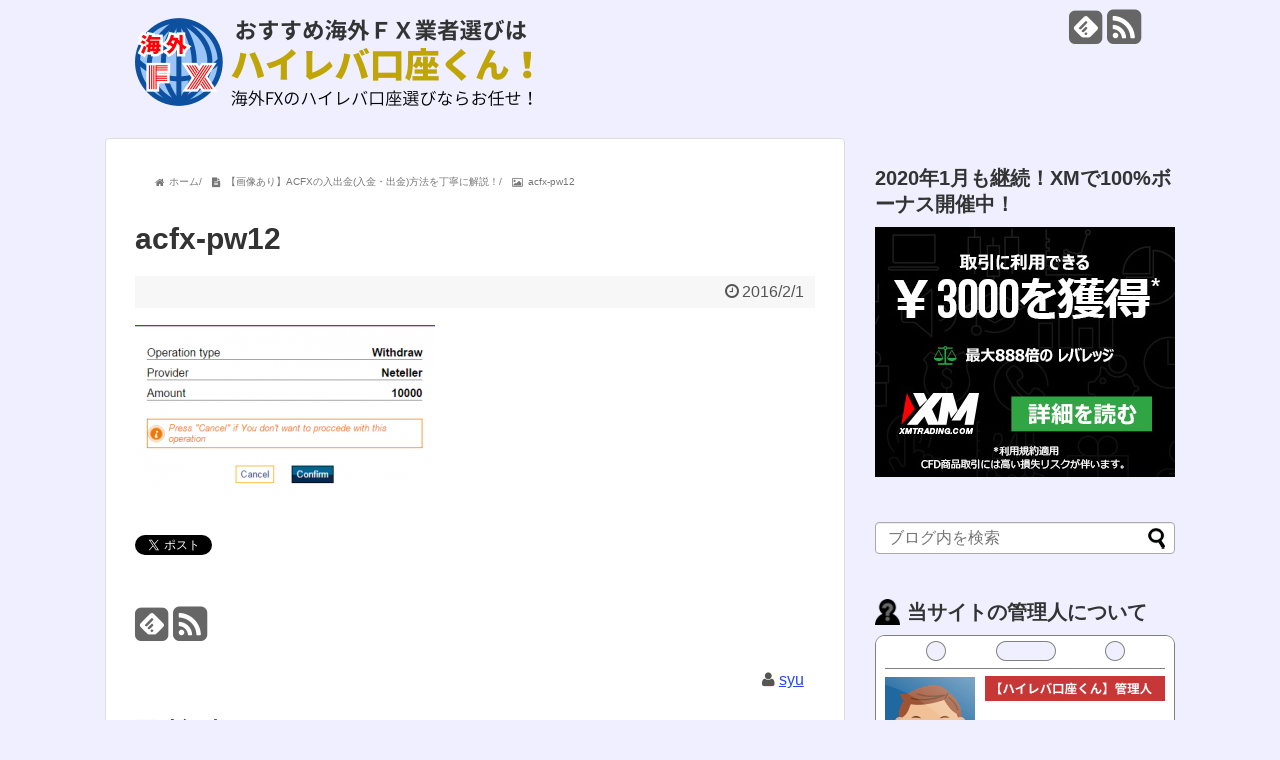

--- FILE ---
content_type: text/html; charset=UTF-8
request_url: https://overseas-fx.com/acfx/payment-withdrawal-way/attachment/acfx-pw12/
body_size: 8699
content:
<!DOCTYPE html>
<html lang="ja">
<head>
<meta charset="UTF-8">
<link rel="alternate" type="application/rss+xml" title="おすすめ海外ＦＸ業者選びならハイレバ口座くん！ RSS Feed" href="https://overseas-fx.com/feed/" />
<link rel="pingback" href="https://overseas-fx.com/xmlrpc.php" />
<meta name="description" content="" />
<meta name="keywords" content="" />
<link rel="stylesheet" href="https://overseas-fx.com/wp-content/themes/simplicity/style.css">
<link rel="stylesheet" href="https://overseas-fx.com/wp-content/themes/simplicity/webfonts/css/font-awesome.min.css">
<link rel="stylesheet" href="https://overseas-fx.com/wp-content/themes/simplicity/webfonts/icomoon/style.css">
<link rel="stylesheet" href="https://overseas-fx.com/wp-content/themes/simplicity/css/extension.css">
<link rel="stylesheet" href="https://overseas-fx.com/wp-content/themes/simplicity/css/responsive-pc.css">
<link rel="stylesheet" href="https://overseas-fx.com/wp-content/themes/simplicity/css/print.css" type="text/css" media="print" />
      <link rel="stylesheet" href="https://overseas-fx.com/wp-content/themes/simplicity/skins/rurikon-kinari/style.css">
    <link rel="stylesheet" href="https://overseas-fx.com/wp-content/themes/simplicity/responsive.css">
    <meta name="viewport" content="width=1280, maximum-scale=1, user-scalable=yes">

<!-- OGP -->
<meta property="og:type" content="article">
<meta property="og:description" content="">
<meta property="og:title" content="acfx-pw12">
<meta property="og:url" content="https://overseas-fx.com/acfx/payment-withdrawal-way/attachment/acfx-pw12/">
<meta property="og:image" content="https://overseas-fx.com/wp-content/themes/simplicity/images/og-image.jpg">
<meta property="og:site_name" content="おすすめ海外ＦＸ業者選びならハイレバ口座くん！">
<meta property="og:locale" content="ja_JP" />
<!-- /OGP -->
<!-- Twitter Card -->
<meta name="twitter:card" content="summary">
<meta name="twitter:description" content="">
<meta name="twitter:title" content="acfx-pw12">
<meta name="twitter:url" content="https://overseas-fx.com/acfx/payment-withdrawal-way/attachment/acfx-pw12/">
<meta name="twitter:image" content="https://overseas-fx.com/wp-content/themes/simplicity/images/og-image.jpg">
<meta name="twitter:domain" content="overseas-fx.com">
<!-- /Twitter Card -->

<title>acfx-pw12</title>
<link rel="alternate" type="application/rss+xml" title="おすすめ海外ＦＸ業者選びならハイレバ口座くん！ &raquo; フィード" href="https://overseas-fx.com/feed/" />
<link rel="alternate" type="application/rss+xml" title="おすすめ海外ＦＸ業者選びならハイレバ口座くん！ &raquo; コメントフィード" href="https://overseas-fx.com/comments/feed/" />
<link rel="alternate" type="application/rss+xml" title="おすすめ海外ＦＸ業者選びならハイレバ口座くん！ &raquo; acfx-pw12 のコメントのフィード" href="https://overseas-fx.com/acfx/payment-withdrawal-way/attachment/acfx-pw12/feed/" />
		<script type="text/javascript">
			window._wpemojiSettings = {"baseUrl":"https:\/\/s.w.org\/images\/core\/emoji\/72x72\/","ext":".png","source":{"concatemoji":"https:\/\/overseas-fx.com\/wp-includes\/js\/wp-emoji-release.min.js"}};
			!function(e,n,t){var a;function o(e){var t=n.createElement("canvas"),a=t.getContext&&t.getContext("2d");return!(!a||!a.fillText)&&(a.textBaseline="top",a.font="600 32px Arial","flag"===e?(a.fillText(String.fromCharCode(55356,56812,55356,56807),0,0),3e3<t.toDataURL().length):(a.fillText(String.fromCharCode(55357,56835),0,0),0!==a.getImageData(16,16,1,1).data[0]))}function i(e){var t=n.createElement("script");t.src=e,t.type="text/javascript",n.getElementsByTagName("head")[0].appendChild(t)}t.supports={simple:o("simple"),flag:o("flag")},t.DOMReady=!1,t.readyCallback=function(){t.DOMReady=!0},t.supports.simple&&t.supports.flag||(a=function(){t.readyCallback()},n.addEventListener?(n.addEventListener("DOMContentLoaded",a,!1),e.addEventListener("load",a,!1)):(e.attachEvent("onload",a),n.attachEvent("onreadystatechange",function(){"complete"===n.readyState&&t.readyCallback()})),(a=t.source||{}).concatemoji?i(a.concatemoji):a.wpemoji&&a.twemoji&&(i(a.twemoji),i(a.wpemoji)))}(window,document,window._wpemojiSettings);
		</script>
		<style type="text/css">
img.wp-smiley,
img.emoji {
	display: inline !important;
	border: none !important;
	box-shadow: none !important;
	height: 1em !important;
	width: 1em !important;
	margin: 0 .07em !important;
	vertical-align: -0.1em !important;
	background: none !important;
	padding: 0 !important;
}
</style>
<link rel='stylesheet' id='contact-form-7-css'  href='https://overseas-fx.com/wp-content/plugins/contact-form-7/includes/css/styles.css' type='text/css' media='all' />
<link rel='stylesheet' id='toc-screen-css'  href='https://overseas-fx.com/wp-content/plugins/table-of-contents-plus/screen.min.css' type='text/css' media='all' />
<link rel='stylesheet' id='wc-shortcodes-style-css'  href='https://overseas-fx.com/wp-content/plugins/wc-shortcodes/public/assets/css/style.css' type='text/css' media='all' />
<link rel='stylesheet' id='wp-add-custom-css-css'  href='https://overseas-fx.com?display_custom_css=css' type='text/css' media='all' />
<link rel='stylesheet' id='wordpresscanvas-font-awesome-css'  href='https://overseas-fx.com/wp-content/plugins/wc-shortcodes/public/assets/css/font-awesome.min.css' type='text/css' media='all' />
<script type='text/javascript' src='https://overseas-fx.com/wp-includes/js/jquery/jquery.js'></script>
<script type='text/javascript' src='https://overseas-fx.com/wp-includes/js/jquery/jquery-migrate.min.js'></script>
<link rel="EditURI" type="application/rsd+xml" title="RSD" href="https://overseas-fx.com/xmlrpc.php?rsd" />
<link rel="wlwmanifest" type="application/wlwmanifest+xml" href="https://overseas-fx.com/wp-includes/wlwmanifest.xml" /> 
<meta name="generator" content="WordPress 4.3.34" />
<link rel='shortlink' href='https://overseas-fx.com/?p=2244' />

<!-- adman 1.6.7.1 -->
<style type="text/css">
a {
  color:#2a47ed;
}
a:hover,
#new-entries a:hover,
#popular-entries a:hover,
.wpp-list a:hover,
.entry-read a:hover,
.entry .post-meta a:hover,
.related-entry-read a:hover,
.entry a:hover,
.related-entry-title a:hover,
.navigation a:hover,
#footer-widget a:hover,
.article-list .entry-title a:hover {
  color:#d30089;
}
.article {
  font-size:17px;
}
@media screen and (max-width:639px){
  .article br{
    display: block;
  }
}
.entry-content{
  margin-left: 0;
}
</style>
<style type="text/css" id="custom-background-css">
body.custom-background { background-color: #efefff; }
</style>
</head>
  <body class="attachment single single-attachment postid-2244 attachmentid-2244 attachment-png custom-background wc-shortcodes-font-awesome-enabled">
    <div id="container">

      <!-- header -->
      <div id="header" class="clearfix">
        <div id="header-in">

                    <div id="h-top">
            <!-- モバイルメニュー表示用のボタン -->
<div id="mobile-menu">
  <a id="mobile-menu-toggle" href="#"><span class="fa fa-bars fa-2x"></span></a>
</div>

            <div class="alignleft top-title-catchphrase">
              <!-- サイトのタイトル -->
<p id="site-title">
  <a href="https://overseas-fx.com/"><img src="https://overseas-fx.com/wp-content/uploads/2015/11/haireba-logo1.png" alt="おすすめ海外ＦＸ業者選びならハイレバ口座くん！" class="site-title-img" /></a></p>
<!-- サイトの概要 -->
<p id="site-description">
  </p>
            </div>

            <div class="alignright top-sns-follows">
                            <!-- SNSページ -->
<div class="sns-pages">
<ul class="snsp">
<li class="feedly-page"><a href='//feedly.com/index.html#subscription%2Ffeed%2Fhttps%3A%2F%2Foverseas-fx.com%2Ffeed%2F' target='blank' title="feedlyで更新情報をフォロー" rel="nofollow"><span class="icon-feedly-square"></span></a></li><li class="rss-page"><a href="https://overseas-fx.com/feed/" target="_blank" title="RSSで更新情報をフォロー" rel="nofollow"><span class="fa fa-rss-square fa-2x"></span></a></li>  </ul>
</div>
                          </div>

          </div><!-- /#h-top -->
        </div><!-- /#header-in -->
      </div><!-- /#header -->

      <!-- Navigation -->
<nav>
<div id="navi">
  	<div id="navi-in">
      </div><!-- /#navi-in -->
</div><!-- /#navi -->
</nav>
<!-- /Navigation -->
      <!-- 本体部分 -->
      <div id="body">
        <div id="body-in">

          
          <!-- main -->
          <div id="main">


  <div id="breadcrumb" class="breadcrumb-page"><ol itemscope itemtype="http://schema.org/BreadcrumbList" class="breadcrumb clearfix"><li itemprop="itemListElement" itemscope itemtype="http://schema.org/ListItem"><a href="https://overseas-fx.com" itemprop="item"><i class="fa fa-home"></i> <span itemprop="name">ホーム</span></a><meta itemprop="position" content="1" /> / </li><li itemprop="itemListElement" itemscope itemtype="http://schema.org/ListItem"><a href="https://overseas-fx.com/acfx/payment-withdrawal-way/" itemprop="item"><i class="fa fa-file-text"></i> <span itemprop="name">【画像あり】ACFXの入出金(入金・出金)方法を丁寧に解説！</span></a><meta itemprop="position" content="2" /> / </li><li itemprop="itemListElement" itemscope itemtype="http://schema.org/ListItem"><i class="fa fa-picture-o"></i> <span itemprop="name">acfx-pw12</span><meta itemprop="position" content="3" /></li></ol>
    </div>  <div id="post-2244" class="post-2244 attachment type-attachment status-inherit hentry">
  <div class="article">
  
  <h1 class="entry-title">
        acfx-pw12      </h1>
  <p class="post-meta">
          <span class="post-date"><span class="fa fa-clock-o fa-fw"></span><time class="entry-date date published updated" datetime="2016-02-01T16:36:45+00:00">2016/2/1</time></span>
        
    
    
      </p>

  
  
  
  
  <div id="the-content" class="entry-content">
  <p class="attachment"><a href='https://overseas-fx.com/wp-content/uploads/2016/02/acfx-pw12.png'><img width="300" height="170" src="https://overseas-fx.com/wp-content/uploads/2016/02/acfx-pw12-300x170.png" class="attachment-medium" alt="acfx-pw12" /></a></p>
  </div>

  <!-- ページリンク -->

  
    <!-- 文章下広告 -->
                  

  
  <div id="sns-group" class="sns-group sns-group-bottom">
  <div class="sns-buttons sns-buttons-pc">
    <ul class="snsb clearfix">
        <li class="twitter-btn"><a href="//twitter.com/share" class="twitter-share-button" data-via="" data-url="https://overseas-fx.com/acfx/payment-withdrawal-way/attachment/acfx-pw12/" data-text="acfx-pw12" data-count="vertical" data-related="">Tweet</a><script type="text/javascript" src="//platform.twitter.com/widgets.js"></script>
    </li>
        <li class="facebook-btn"><div class="fb-like" data-href="https://overseas-fx.com/acfx/payment-withdrawal-way/attachment/acfx-pw12/" data-layout="box_count" data-action="like" data-show-faces="false" data-share="false"></div></li>
            <li class="google-plus-btn"><script type="text/javascript" src="//apis.google.com/js/plusone.js"></script>
      <div class="g-plusone" data-size="tall" data-href="https://overseas-fx.com/acfx/payment-withdrawal-way/attachment/acfx-pw12/"></div>
    </li>
            <li class="hatena-btn"> <a href="//b.hatena.ne.jp/entry/https://overseas-fx.com/acfx/payment-withdrawal-way/attachment/acfx-pw12/" class="hatena-bookmark-button" data-hatena-bookmark-title="acfx-pw12｜おすすめ海外ＦＸ業者選びならハイレバ口座くん！" data-hatena-bookmark-layout="vertical-balloon" title="このエントリーをはてなブックマークに追加"><img src="//b.st-hatena.com/images/entry-button/button-only.gif" alt="このエントリーをはてなブックマークに追加" style="border: none;" /></a><script type="text/javascript" src="//b.st-hatena.com/js/bookmark_button.js" async="async"></script>
    </li>
            <li class="pocket-btn"><a data-pocket-label="pocket" data-pocket-count="vertical" class="pocket-btn" data-lang="en"></a>
<script type="text/javascript">!function(d,i){if(!d.getElementById(i)){var j=d.createElement("script");j.id=i;j.src="//widgets.getpocket.com/v1/j/btn.js?v=1";var w=d.getElementById(i);d.body.appendChild(j);}}(document,"pocket-btn-js");</script>
    </li>
                  </ul>
</div>

  <!-- SNSページ -->
<div class="sns-pages">
<ul class="snsp">
<li class="feedly-page"><a href='//feedly.com/index.html#subscription%2Ffeed%2Fhttps%3A%2F%2Foverseas-fx.com%2Ffeed%2F' target='blank' title="feedlyで更新情報をフォロー" rel="nofollow"><span class="icon-feedly-square"></span></a></li><li class="rss-page"><a href="https://overseas-fx.com/feed/" target="_blank" title="RSSで更新情報をフォロー" rel="nofollow"><span class="fa fa-rss-square fa-2x"></span></a></li>  </ul>
</div>
  </div>

  
  <p class="footer-post-meta">

        <span class="post-tag"></span>
    
    <span class="post-author vcard author"><span class="fn"><span class="fa fa-user fa-fw"></span><a href="https://overseas-fx.com/author/syu/">syu</a>
</span></span>

    
      </p>

  </div><!-- .article -->
  </div><!-- .post -->
      <section id="under-entry-body">

            <div id="related-entries">
        <h3>関連記事</h3>
            <p>記事は見つかりませんでした。</p>
  <br style="clear:both;">      </div><!-- #related-entries -->
      


        <!-- 広告 -->
                  
      
      <!-- post navigation -->
<div class="navigation">
  </div>
<!-- /post navigation -->
      <!-- comment area -->
<div id="comment-area">
							<div id="respond" class="comment-respond">
				<h3 id="reply-title" class="comment-reply-title">コメントをどうぞ <small><a rel="nofollow" id="cancel-comment-reply-link" href="/acfx/payment-withdrawal-way/attachment/acfx-pw12/#respond" style="display:none;">コメントをキャンセル</a></small></h3>
									<form action="https://overseas-fx.com/wp-comments-post.php" method="post" id="commentform" class="comment-form">
																			<p class="comment-notes"><span id="email-notes">メールアドレスが公開されることはありません。</span> <span class="required">*</span> が付いている欄は必須項目です</p>							<p class="comment-form-author"><label for="author">名前 <span class="required">*</span></label> <input id="author" name="author" type="text" value="" size="30" aria-required='true' required='required' /></p>
<p class="comment-form-email"><label for="email">メール <span class="required">*</span></label> <input id="email" name="email" type="text" value="" size="30" aria-describedby="email-notes" aria-required='true' required='required' /></p>
<p class="comment-form-url"><label for="url">サイト</label> <input id="url" name="url" type="text" value="" size="30" /></p>
												<p class="comment-form-comment"><textarea id="comment" class="expanding" name="comment" cols="45" rows="8" aria-required="true" placeholder=""></textarea></p>						
						<p class="form-submit"><input name="submit" type="submit" id="submit" class="submit" value="コメントを送信" /> <input type='hidden' name='comment_post_ID' value='2244' id='comment_post_ID' />
<input type='hidden' name='comment_parent' id='comment_parent' value='0' />
</p><p style="display: none;"><input type="hidden" id="akismet_comment_nonce" name="akismet_comment_nonce" value="4f4745cc06" /></p><p style="display: none;"><input type="hidden" id="ak_js" name="ak_js" value="35"/></p>					</form>
							</div><!-- #respond -->
			</div>
<!-- /comment area -->      </section>
    

          </div><!-- /#main -->
        <!-- sidebar -->
<aside>
<div id="sidebar">
    
  <div id="sidebar-widget">
  <!-- ウイジェット -->
  <div id="text-7" class="widget widget_text"><h4 class="widgettitle">2020年1月も継続！XMで100%ボーナス開催中！</h4>			<div class="textwidget"><a href="https://overseas-fx.com/link-xm" target="_blank" rel="nofollow"><img class="aligncenter wp-image-2472 size-full" src="https://overseas-fx.com/wp-content/uploads/2018/02/xmtradingnew.jpg" alt="XM100bonus" width="300" height="250" /></a></div>
		</div><div id="search-2" class="widget widget_search"><form method="get" id="searchform" action="https://overseas-fx.com/">
	<input type="text" placeholder="ブログ内を検索" name="s" id="s">
	<input type="submit" id="searchsubmit" value="">
</form></div><div id="text-3" class="widget widget_text"><h4 class="widgettitle">当サイトの管理人について</h4>			<div class="textwidget"><a href="https://overseas-fx.com/explanation/profile-purpose/"><img class="highprof" src="https://overseas-fx.com/wp-content/uploads/2015/11/highlebaid.png"></a></div>
		</div><div id="text-2" class="widget widget_text"><h4 class="widgettitle">海外FX業者目的別ランキング</h4>			<div class="textwidget"><div class="fxrank">
<a href="https://overseas-fx.com/ranking/overall/"><img src="https://overseas-fx.com/wp-content/uploads/2015/11/ban1.png" alt="海外ＦＸ業者 総合ランキング"></a>
<a href="https://overseas-fx.com/ranking/spread-compare/"><img src="https://overseas-fx.com/wp-content/uploads/2015/11/ban2.png" alt="海外ＦＸ業者 スプレッドランキング"></a>
<a href="https://overseas-fx.com/ranking/contract-power/"><img src="https://overseas-fx.com/wp-content/uploads/2015/11/ban3.png" alt="海外ＦＸ業者 約定力ランキング"></a>
</div></div>
		</div><div id="text-4" class="widget widget_text">			<div class="textwidget"><div class="xmbody">
<div class="xmballoon">
ダントツおすすめの海外ＦＸ業者！<br>
レバレッジ888倍×超豪華なボーナスで大胆なハイレバトレードするならココ！
</div>
<a href="https://overseas-fx.com/link-xm" target="blank"  rel="nofollow">
<img src="https://overseas-fx.com/wp-content/uploads/2015/11/xmreglogo.png">
</a>
</div></div>
		</div><div id="text-6" class="widget widget_text"><h4 class="widgettitle">オススメ海外FX業者の口座開設方法</h4>			<div class="textwidget"><div class="fxaccount">
<a href="https://overseas-fx.com/xm/xm-kouza-method/">XMの口座開設方法</a>
<a href="https://overseas-fx.com/land-fx/lf-method/">LAND-FXの口座開設方法</a>
<a href="https://overseas-fx.com/iforex/i-method/">iFOREXの口座開設方法</a>
<a href="https://overseas-fx.com/axiory/ax-open-account-method/">Axioryの口座開設方法</a>
<a href="https://overseas-fx.com/titan/t-open-account-method/">TitanFXの口座開設方法</a>
<a href="https://overseas-fx.com/fbs/open-account-way/">FBSの口座開設方法</a>
</div></div>
		</div><div id="views-2" class="widget widget_views"><h4 class="widgettitle">人気記事一覧</h4><ul>
<li><a href="https://overseas-fx.com/useful/tax-system/"  title="【2020年】海外FXの税金・確定申告はどうなってるの？節税・脱税はできる？">【2020年】海外FXの税金・確定申告はどうなってるの？節税・脱税はできる？</a> - 419,893 views</li><li><a href="https://overseas-fx.com/"  title="ハイレバ口座くんはあなたの納得いく海外ＦＸ業者選びをサポートします！">ハイレバ口座くんはあなたの納得いく海外ＦＸ業者選びをサポートします！</a> - 229,180 views</li><li><a href="https://overseas-fx.com/metatrader4/indicator-use-method/"  title="【画像あり】MT4(MetaTrader4)で代表的なインジケーター！使い方まで徹底解説します。">【画像あり】MT4(MetaTrader4)で代表的なインジケーター！使い方まで徹底解説します。</a> - 105,567 views</li><li><a href="https://overseas-fx.com/metatrader4/indicator-recommend/"  title="【画像あり】MT4で追加可能な無料インジケーター。おすすめをご紹介します。">【画像あり】MT4で追加可能な無料インジケーター。おすすめをご紹介します。</a> - 95,465 views</li><li><a href="https://overseas-fx.com/fbs/deposit-withdrawal/"  title="【画像あり】FBSの入出金(入金・出金)方法を丁寧に解説！">【画像あり】FBSの入出金(入金・出金)方法を丁寧に解説！</a> - 88,833 views</li><li><a href="https://overseas-fx.com/land-fx/method-payment-withdrawment/"  title="【画像あり】LAND-FXの入出金(入金・出金)方法を丁寧に解説！">【画像あり】LAND-FXの入出金(入金・出金)方法を丁寧に解説！</a> - 60,237 views</li><li><a href="https://overseas-fx.com/technique/make-by-window/"  title="海外FXで大きく稼ぐなら窓開けトレード！一攫千金を狙う手法を徹底解説！">海外FXで大きく稼ぐなら窓開けトレード！一攫千金を狙う手法を徹底解説！</a> - 38,179 views</li><li><a href="https://overseas-fx.com/useful/ctrader/"  title="海外FXで「MT4越え」と話題のcTrader(ｼｰﾄﾚｰﾀﾞｰ)ってなんぞや？">海外FXで「MT4越え」と話題のcTrader(ｼｰﾄﾚｰﾀﾞｰ)ってなんぞや？</a> - 35,198 views</li><li><a href="https://overseas-fx.com/technique/windows-closed/"  title="勝率90%超！海外FXの窓埋めトレード手法を徹底解説！">勝率90%超！海外FXの窓埋めトレード手法を徹底解説！</a> - 34,378 views</li><li><a href="https://overseas-fx.com/useful/margin-call/"  title="FX・株でよく聞く追証とは？仕組みや払えないときの対応・対処法まで徹底解説！">FX・株でよく聞く追証とは？仕組みや払えないときの対応・対処法まで徹底解説！</a> - 32,400 views</li></ul>
</div>		<div id="recent-posts-2" class="widget widget_recent_entries">		<h4 class="widgettitle">更新情報</h4>		<ul>
					<li>
				<a href="https://overseas-fx.com/xm/account-frozen/">XMの口座凍結・休眠の原因・流れと解除方法をまとめました</a>
							<span class="post-date">2019年1月27日</span>
						</li>
					<li>
				<a href="https://overseas-fx.com/xm/demo/">XMのデモ口座まとめ！口座開設方法から利用時の注意点まで解説しました。</a>
							<span class="post-date">2018年12月30日</span>
						</li>
					<li>
				<a href="https://overseas-fx.com/useful/not-deposit-bonus/">海外FXの未入金ボーナス(口座開設ボーナス)特集！リアル口座を入金不要でお試し！</a>
							<span class="post-date">2018年11月11日</span>
						</li>
					<li>
				<a href="https://overseas-fx.com/ironfx/spec-16/">【IronFXの評判】口座開設する前に知っておくべきアイアンFXの悪行とは？</a>
							<span class="post-date">2018年10月15日</span>
						</li>
					<li>
				<a href="https://overseas-fx.com/fxdd/spec-15/">FXDDの評判！老舗の海外FXブローカーを本音で辛口レビュー！</a>
							<span class="post-date">2018年9月17日</span>
						</li>
					<li>
				<a href="https://overseas-fx.com/miltonmarkets/spec-14/">MiltonMarketsの評判！15の特徴から徹底分析してみた。</a>
							<span class="post-date">2018年8月12日</span>
						</li>
					<li>
				<a href="https://overseas-fx.com/useful/safety/">海外FXで安心安全に取引できる業者を見分ける8つのポイント教えます。</a>
							<span class="post-date">2018年7月22日</span>
						</li>
					<li>
				<a href="https://overseas-fx.com/useful/danger/">海外FX業者の利用は&#8221;危険&#8221;ではない。管理人が本音で語ります。</a>
							<span class="post-date">2018年6月10日</span>
						</li>
					<li>
				<a href="https://overseas-fx.com/xm/spread/">XM(XMTrading)の平均スプレッドを超まとめ！XMでスキャルピングはできるのか？</a>
							<span class="post-date">2018年5月28日</span>
						</li>
					<li>
				<a href="https://overseas-fx.com/xm/account-type/">XM(XMTrading)の3種類の口座タイプの違いを徹底解説！口座タイプ選びに迷ったら見て！</a>
							<span class="post-date">2018年4月15日</span>
						</li>
				</ul>
		</div><div id="categories-2" class="widget widget_categories"><h4 class="widgettitle">カテゴリー</h4>		<ul>
	<li class="cat-item cat-item-11"><a href="https://overseas-fx.com/category/ranking/" >海外FX業者ランキング</a>
</li>
	<li class="cat-item cat-item-17"><a href="https://overseas-fx.com/category/useful/" >海外FXのお役立ち情報</a>
</li>
	<li class="cat-item cat-item-13"><a href="https://overseas-fx.com/category/merit/" >海外FXのメリット</a>
</li>
	<li class="cat-item cat-item-16"><a href="https://overseas-fx.com/category/technique/" >海外FXの手法</a>
</li>
	<li class="cat-item cat-item-34"><a href="https://overseas-fx.com/category/acfx/" >ACFX</a>
</li>
	<li class="cat-item cat-item-21"><a href="https://overseas-fx.com/category/axiory/" >Axiory</a>
</li>
	<li class="cat-item cat-item-35"><a href="https://overseas-fx.com/category/fbs/" >FBS</a>
</li>
	<li class="cat-item cat-item-24"><a href="https://overseas-fx.com/category/fxdd/" >FXDD</a>
</li>
	<li class="cat-item cat-item-36"><a href="https://overseas-fx.com/category/gemforex/" >GEMFOREX</a>
</li>
	<li class="cat-item cat-item-38"><a href="https://overseas-fx.com/category/hotforex/" >HotForex</a>
</li>
	<li class="cat-item cat-item-30"><a href="https://overseas-fx.com/category/ifc-markets/" >IFC Markets</a>
</li>
	<li class="cat-item cat-item-41"><a href="https://overseas-fx.com/category/ironfx/" >IronFX</a>
</li>
	<li class="cat-item cat-item-19"><a href="https://overseas-fx.com/category/land-fx/" >LAND-FX</a>
</li>
	<li class="cat-item cat-item-33"><a href="https://overseas-fx.com/category/metatrader4/" >MetaTrader4</a>
</li>
	<li class="cat-item cat-item-40"><a href="https://overseas-fx.com/category/miltonmarkets/" >MiltonMarkets</a>
</li>
	<li class="cat-item cat-item-32"><a href="https://overseas-fx.com/category/neteller/" >Neteller</a>
</li>
	<li class="cat-item cat-item-23"><a href="https://overseas-fx.com/category/titan/" >TitanFX</a>
</li>
	<li class="cat-item cat-item-25"><a href="https://overseas-fx.com/category/traders-trust/" >Traders Trust</a>
</li>
	<li class="cat-item cat-item-37"><a href="https://overseas-fx.com/category/tradeview/" >Tradeview</a>
</li>
	<li class="cat-item cat-item-18"><a href="https://overseas-fx.com/category/xm/" >XM</a>
</li>
	<li class="cat-item cat-item-20"><a href="https://overseas-fx.com/category/iforex/" >iFOREX</a>
</li>
	<li class="cat-item cat-item-31"><a href="https://overseas-fx.com/category/igaitame/" >iGaitame</a>
</li>
	<li class="cat-item cat-item-27"><a href="https://overseas-fx.com/category/explanation/" >当サイトの説明書</a>
</li>
		</ul>
</div>  </div>

  
</div></aside><!-- /#sidebar -->
        </div><!-- /#body-in -->
      </div><!-- /#body -->

      <!-- footer -->
      <div id="footer">
        <div id="footer-in">

          
        <div class="clear"></div>
          <div id="copyright" class="wrapper">
            WordPress Theme <a href="//wp-simplicity.com/" rel="nofollow">Simplicity</a><br />

            Copyright&copy;  <a href="https://overseas-fx.com">おすすめ海外ＦＸ業者選びならハイレバ口座くん！</a> All Rights Reserved.
                      </div>
      </div><!-- /#footer-in -->
      </div><!-- /#footer -->
      <div id="page-top">
      <a id="move-page-top"><span class="fa fa-chevron-circle-up fa-2x"></span></a>
  
</div>
          </div><!-- /#container -->
        

        <div id="fb-root"></div>
<script>(function(d, s, id) {
  var js, fjs = d.getElementsByTagName(s)[0];
  if (d.getElementById(id)) return;
  js = d.createElement(s); js.id = id;
  js.src = "//connect.facebook.net/ja_JP/sdk.js#xfbml=1&version=v2.3&appId=569002053185714";
  fjs.parentNode.insertBefore(js, fjs);
}(document, 'script', 'facebook-jssdk'));</script>
    
    <script type='text/javascript' src='https://overseas-fx.com/wp-content/plugins/akismet/_inc/form.js'></script>
<script type='text/javascript' src='https://overseas-fx.com/wp-includes/js/comment-reply.min.js'></script>
<script type='text/javascript' src='https://overseas-fx.com/wp-content/themes/simplicity/javascript.js'></script>
<script type='text/javascript' src='https://overseas-fx.com/wp-content/plugins/contact-form-7/includes/js/jquery.form.min.js'></script>
<script type='text/javascript'>
/* <![CDATA[ */
var _wpcf7 = {"loaderUrl":"https:\/\/overseas-fx.com\/wp-content\/plugins\/contact-form-7\/images\/ajax-loader.gif","sending":"\u9001\u4fe1\u4e2d ..."};
/* ]]> */
</script>
<script type='text/javascript' src='https://overseas-fx.com/wp-content/plugins/contact-form-7/includes/js/scripts.js'></script>
<script type='text/javascript'>
/* <![CDATA[ */
var tocplus = {"smooth_scroll":"1","visibility_show":"\u76ee\u6b21\u30aa\u30fc\u30d7\u30f3","visibility_hide":"\u76ee\u6b21\u30af\u30ed\u30fc\u30ba","width":"Auto"};
/* ]]> */
</script>
<script type='text/javascript' src='https://overseas-fx.com/wp-content/plugins/table-of-contents-plus/front.min.js'></script>
<script type='text/javascript' src='https://overseas-fx.com/wp-includes/js/masonry.min.js'></script>
<script type='text/javascript' src='https://overseas-fx.com/wp-includes/js/jquery/jquery.masonry.min.js'></script>
<script type='text/javascript'>
/* <![CDATA[ */
var WCShortcodes = {"ajaxurl":"https:\/\/overseas-fx.com\/wp-admin\/admin-ajax.php"};
/* ]]> */
</script>
<script type='text/javascript' src='https://overseas-fx.com/wp-content/plugins/wc-shortcodes/public/assets/js/rsvp.js'></script>
  </body>
</html>


--- FILE ---
content_type: text/html; charset=utf-8
request_url: https://accounts.google.com/o/oauth2/postmessageRelay?parent=https%3A%2F%2Foverseas-fx.com&jsh=m%3B%2F_%2Fscs%2Fabc-static%2F_%2Fjs%2Fk%3Dgapi.lb.en.2kN9-TZiXrM.O%2Fd%3D1%2Frs%3DAHpOoo_B4hu0FeWRuWHfxnZ3V0WubwN7Qw%2Fm%3D__features__
body_size: 160
content:
<!DOCTYPE html><html><head><title></title><meta http-equiv="content-type" content="text/html; charset=utf-8"><meta http-equiv="X-UA-Compatible" content="IE=edge"><meta name="viewport" content="width=device-width, initial-scale=1, minimum-scale=1, maximum-scale=1, user-scalable=0"><script src='https://ssl.gstatic.com/accounts/o/2580342461-postmessagerelay.js' nonce="653DSoHCaa0bMU_jgDezaw"></script></head><body><script type="text/javascript" src="https://apis.google.com/js/rpc:shindig_random.js?onload=init" nonce="653DSoHCaa0bMU_jgDezaw"></script></body></html>

--- FILE ---
content_type: text/css
request_url: https://overseas-fx.com/wp-content/themes/simplicity/responsive.css
body_size: 1248
content:
@charset "UTF-8";
@import url("css/media.css");/*Youtubeなどiframeのスタイル*/
@import url("css/narrow.css");/*Youtubeなどiframeのスタイル*/
/*@import url("css/thread-responsive.css");*//*スレッド掲示板風モバイルスタイル*/


ul.snsbs li{
  padding-right:0;
}

/************************************
** 解像度740px以下のスタイル
************************************/
@media screen and (max-width:740px){

  #header, #header-in, #navi, #navi-in, #body-in, #footer-in{
    width:100% !important;
  }

  #main{
    width:auto;
    padding-left:0;
    padding-right:0;
    border-width:0;
    padding:10px;
  }

  #main,
  #sidebar{
    float:none !important;
  }


  /*マージンによる幅のズレ修正開始*/
  .article h2{
    margin-left:0;
    margin-right:0;
  }

  blockquote{
    margin-left:0 !important;
    margin-right:0 !important;
  }

  .navigation{
    margin-left:0;
    margin-right:0;
  }

  #sidebar{
    width:auto;
  }

}

/************************************
** カスタムCSS
************************************/

#sidebar div.widget > ul{padding:0;}
div.widget > ul > li{background:#fafafa;}
div.widget > ul > li > a {padding:0.5em;display:block;background:#fafafa;}
#sidebar div.widget > ul > li > a:hover {background-color:#fff;}

div#text-3 > h4 {
padding-left: 1.6em;
background:url("/wp-content/uploads/2015/11/who.png") no-repeat top 50% left 0;
background-size: contain;
}
img.highprof{
opacity:1;
}
img.highprof:hover{
opacity:0.8;
}
div.fxrank > a{
display:inline-block;
margin:0.5em 0;
}
div.fxrank > a > img{
opacity: 1;
box-shadow: 5px 5px 0 #aaa;
}
div.fxrank > a > img:hover{
opacity:0.8;
box-shadow: 5px 5px 0 #aaa;
}
div.xmbody{
width:300px;
background: url("/wp-content/uploads/2015/11/salary1.png") no-repeat right 5px bottom 0;
}
div.xmbody img{
margin-top:0.5em;
opacity:1;
}
div.xmbody img:hover{
opacity:0.8;
}
div.xmballoon{
position: relative;
background:#fff;
padding:5px;
border-radius: 5px;
border:solid 1px #000;
z-index: 1;
}
div.xmballoon:before,div.xmballoon:after
{
position: absolute;
content:'';
height:0px;
width:0px;
border-bottom:0px solid transparent;
border-left:15px solid transparent;
border-right:15px solid transparent;

}
div.xmballoon:before{
bottom:-40px;right:12px;
z-index: 0;
border-top:#000 40px solid;
}
div.xmballoon:after{
bottom:-38px;right:12px;
z-index: 2;
border-top:#fff 40px solid;
}

div.fxaccount > a{
display: block;
padding: 0.5em;
margin:0.5em 0;
background: #fff;
border: solid 10px #ccc;
border-top: solid 10px #ddd;
border-bottom: solid 10px #bbb;
}
div.fxaccount > a:hover{
background: #f2f2f2;
border: solid 10px #ddd;
border-top: solid 10px #bbb;
border-bottom: solid 10px #fafafa;
}
div.widget_views > h4{
padding-left: 2.0em;
background:url("/wp-content/uploads/2015/11/good.png") no-repeat top 50% left 0;
background-size: contain;
}
div.widget_views > ul > li,
div.widget_recent_entries > ul > li{margin:0.5em 0;}

div.widget_views > ul > li{text-align: right;}

div.widget_views > ul > li:nth-child(1) > a,
div.widget_views > ul > li:nth-child(2) > a,
div.widget_views > ul > li:nth-child(3) > a{padding-left: 50px;}

div.widget_views > ul > li:nth-child(1) > a{background:url("/wp-content/uploads/2015/11/crown1.png") no-repeat top 50% left 5px;}
div.widget_views > ul > li:nth-child(2) > a{background:url("/wp-content/uploads/2015/11/crown2.png") no-repeat top 50% left 5px;}
div.widget_views > ul > li:nth-child(3) > a {background:url("/wp-content/uploads/2015/11/crown3.png") no-repeat top 50% left 5px;}


div.widget_views > ul > li:nth-child(1):before,
div.widget_views > ul > li:nth-child(2):before,
div.widget_views > ul > li:nth-child(3):before{padding-right:5px;}

div.widget_views > ul > li > a{
display:block;
text-align: left;
}
/**/
div.widget_recent_entries > h4.widgettitle{
padding-left: 2.0em;
background:url("/wp-content/uploads/2015/11/update.png") no-repeat top 50% left 0;
background-size: contain;
}
div.widget_recent_entries span.post-date{
display:block;
text-align:right;
}
div.widget_recent_entries span.post-date:before{
content:' - ';
}
